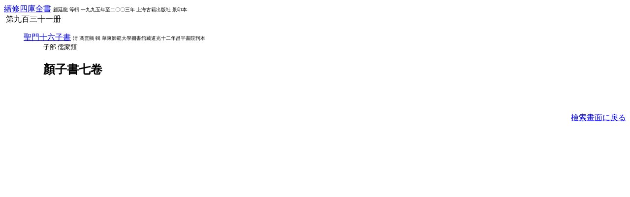

--- FILE ---
content_type: text/html; charset=UTF-8
request_url: http://kanji.zinbun.kyoto-u.ac.jp/kanseki?record=data/FA019705/taggedZokushu/0027913.dat&back=6
body_size: 736
content:
<HEAD>
<TITLE>Kanseki Database</TITLE>
</HEAD>
<BODY BGCOLOR="white">
<A HREF="http://kanji.zinbun.kyoto-u.ac.jp/kanseki?record=data/FA019705/taggedZokushu/0000000.dat&back=7">續修四庫全書</A>
<FONT SIZE="-2">
&#32;&#32;顧廷龍&#32;等輯&#32;
&#32;一九九五年至二〇〇三年&#32;
&#32;上海古籍出版社&#32;
&#32;景印本&#32;
</FONT>
<BR>&nbsp;第九百三十一册
<UL>
<A HREF="http://kanji.zinbun.kyoto-u.ac.jp/kanseki?record=data/FA019705/taggedZokushu/0027912.dat&back=7">聖門十六子書</A>
<FONT SIZE="-2">
&#32;淸&#32;馮雲鵷&#32;輯&#32;
&#32;華東師範大學圖書館藏道光十二年昌平書院刊本&#32;
</FONT>
<UL>
<FONT SIZE="-1">
 子部 
 儒家類 
</FONT><H2>
顏子書七卷 
</H2>
&nbsp;
<BR>
<BR><UL>
</UL>
</UL>
</UL>
<DIV ALIGN="right">
<A HREF="http://kanji.zinbun.kyoto-u.ac.jp/kanseki" onClick="if(history.length>6){history.go(-6);return(false)}return(true)">檢索畫面に戾る</A>
</DIV>
<!--
<nu>0027913</nu>
<fi>子部</fi>
<sf>儒家類</sf>
<ti><key>顏子書</key>七卷</ti>
<co>續修四庫全書第九百三十一册聖門十六子書</co>
<oy>0027912</oy>
<or>京大人文研&nbsp;東方</or>
-->
</BODY>
